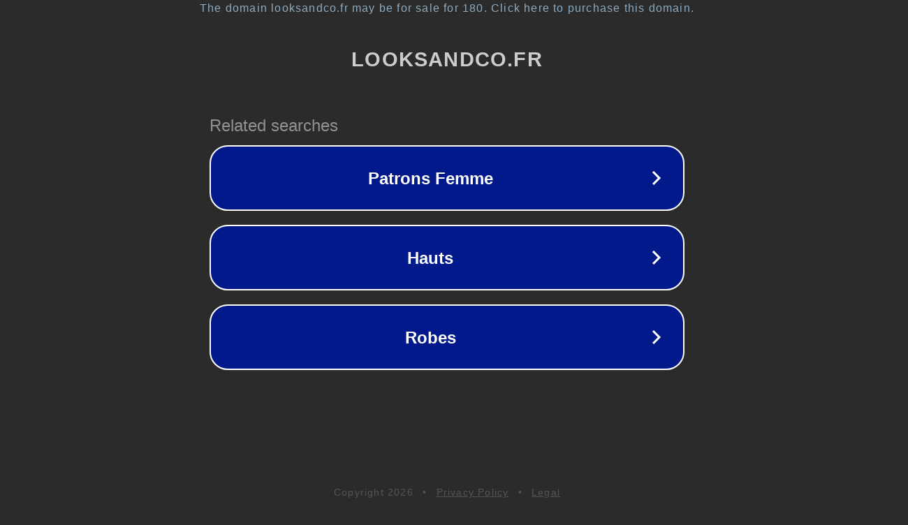

--- FILE ---
content_type: text/html; charset=utf-8
request_url: https://looksandco.fr/la-manche-raglan
body_size: 1062
content:
<!doctype html>
<html data-adblockkey="MFwwDQYJKoZIhvcNAQEBBQADSwAwSAJBANDrp2lz7AOmADaN8tA50LsWcjLFyQFcb/P2Txc58oYOeILb3vBw7J6f4pamkAQVSQuqYsKx3YzdUHCvbVZvFUsCAwEAAQ==_PhULSjrBm/X95oJD/GFs3p00I0ennhplSzpLnOvtHA81jdZ4bnUvgRiJe241LQL5pGuN+5w8LeUFO5jbIjzLuw==" lang="en" style="background: #2B2B2B;">
<head>
    <meta charset="utf-8">
    <meta name="viewport" content="width=device-width, initial-scale=1">
    <link rel="icon" href="[data-uri]">
    <link rel="preconnect" href="https://www.google.com" crossorigin>
</head>
<body>
<div id="target" style="opacity: 0"></div>
<script>window.park = "[base64]";</script>
<script src="/boIBOtXTl.js"></script>
</body>
</html>
